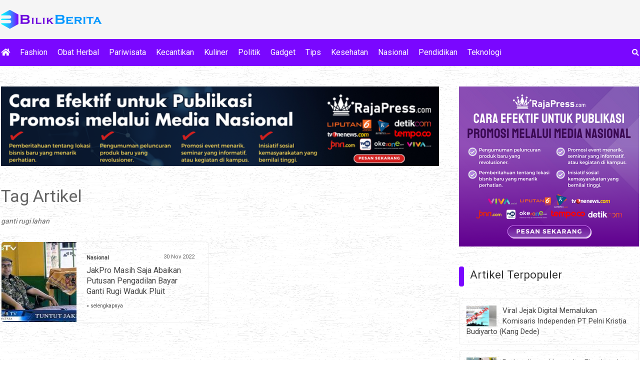

--- FILE ---
content_type: text/html; charset=UTF-8
request_url: https://bilikberita.com/tag/ganti-rugi-lahan/
body_size: 7857
content:
<!DOCTYPE HTML>
<html>
<head>
<meta charset="UTF-8"/>
<title>Tags Artikel - ganti rugi lahan</title> 
<base href="https://bilikberita.com" />
<meta name="description" content="" />
<meta name="keywords" content="" />
<meta name="viewport" content="width=device-width, initial-scale=1">
<link href="./tm_design/icon_page.png" rel="shortcut icon" />
<!-- fb -->
<meta property="og:url"           content="bilikberita.com/tag/ganti-rugi-lahan/" />
<meta property="og:type"          content="website" />
<meta property="og:title"         content="Tags Artikel - ganti rugi lahan - OtakMain.com" />
<meta property="og:description"   content="" />
<meta property="og:image"         content="https://bilikberita.com/tm_design/fbshare.jpg" />
<link rel="stylesheet" href="./tm_css/bootstrap.min.css" type="text/css" /> 
<link rel="stylesheet" href="./tm_css/general_style.css" type="text/css" /> 
<link rel="stylesheet" href="./tm_css/padding.css" type="text/css" /> 
<link rel="stylesheet" href="./tm_css/padding_resv.css" type="text/css" /> 
<link rel="stylesheet" href="./tm_css/menu_top2.css" type="text/css" /> 
<link rel="stylesheet" href="./tm_css/article1.css" type="text/css" />
<link rel="stylesheet" href="./tm_css/article_footer.css" type="text/css" />
<link rel="stylesheet" href="./tm_css/footer.css" type="text/css" />
<link rel="stylesheet" href="./tm_css/body2.css" type="text/css" />
<link rel="stylesheet" href="./tm_css/fontawesome-free/css/all.min.css" type="text/css" />
<meta name="viewport" content="width=device-width, initial-scale=1" />
<style>
.card_imgthumbnail{
	overflow:hidden;	
}
.card_imgthumbnail img{
	
	transition: transform .2s;	
}
.card_imgthumbnail img:hover{
  -ms-transform: scale(1.1); /* IE 9 */
  -webkit-transform: scale(1.1); /* Safari 3-8 */
  transform: scale(1.1);

}	
.border_only{
	border:solid 1px #EFEFEF;	
	border-radius:6px;
}
body{
	background: #fff url(../tm_design/bg_body.png) repeat;
}
.bg_trsf{
	background: #f5f5f5;	 
}
.bg_pop_artikel{
	background-color:#fff;
}
.admin_bg_footer{
	background-color:#7A07FF;	 
}
.btn_theme{
	background-color:#7A07FF;	
	color:#fff !important;	
}
.btn_theme:hover{
	background-color:#ccc;	
	 
}
/* big thumb nail */
a.kategory{
	color:#f5f5f !important;
}
a.kategory:hover{
	color:#7A07FF !important;
}
.bg_big_thumb{
	background:#FCF3F5;
}
/* akhir edit css  dari admin*/
/* ******************************************** edit menu */
ul.ulnav_top li a{
	color:#fff !important;
}
ul.ulnav_top li ul li a{
	background:#7A07FF;
	border-bottom:solid 1px #EFEFEF;
}
ul.ulnav_top li a:hover{
	color:#fc0 !important;
}
/* ******************************************** edit side bar */
.side_bg_header{
/*	background:#7A07FF; */
	padding:10px 10px 10px 10px;
}
.side_bg_header::before{
	background:#7A07FF;
	content: '';
	width:10px;
	height:40px;;
	position:absolute;
	display:block;
	margin:0px 0px 0px -10px; 
	border-radius:4px;
}
.side_header_color{
	color:#333;
	padding-left:12px;
}
.wrap_pop_artikel{
	padding:4%;
	 
	margin-bottom:10px;
	border:solid 1px #EFEFEF;	
	border-radius:6px;
}
.article_sml{	 
	border-bottom:solid 0px red;	
}
.link_tag{
	background:#fff;	
}

a.link_tag{
	 
	 display:inline-block;
	 padding:5px 10px;
	 margin:8px 8px 8px 0px;
	 border-radius:6px;
	 
	 color:#666;
	 box-shadow:0px 0px 6px #ccc;
	 border:solid 1px  #fff;
}
a.link_tag:hover{
 	display:inline-block;
	padding:5px 10px;
	text-decoration:none;
 
	box-shadow:0px 0px 3px #333;
	
}
.bg_cari_mobile{
	padding:12px 0px 6px 0px;
}
/* ******************************************** edit footer  */
.bg_footer{
	background:#fff;
}
.footer_thumb{
	background:#f5f5f5;
}
.border_footer{
	border:solid 1px #EFEFEF;	
	border-radius:6px;
}
.color_copy{
	color:#fff;
}
.bg_opt{
	
}
.bg_cari_mobile{
	background:#7A07FF;
}
a{
	color:#444 !important;
}
a:hover{
	color:#7A07FF !important;
	text-decoration:none;
}
.post_para_outter_r{
	border-radius:6px;
	border:solid 1px #EFEFEF;
}
.post_para_outter{
	border-radius:6px;
	border:solid 1px #EFEFEF;
}
.post_para_img_in{
	border-radius-left:6px;
}
a.a_home_header:hover{
		color:#7A07FF !important;
	}
@media screen and (min-width:1000px){
	.home_header{
		height:500px;margin-bottom:50px;padding-top:0px;
	}
	a.a_home_header{
		font-size:160%;color:#f5f5f5 !important;
	}
	.bg_home_gradien{
		width:100%;padding:8% 0% 4% 0%;background-image:linear-gradient(to right,rgba(0,0,0,0.8),rgba(0,0,0,0));right:0px;height:500px;
	}
	.home_content{
		padding:0% 50% 0% 0%;
	}
	.menu_bg_opt{
		background: #7A07FF;
	}
	ul.ulnav_footer li a{
		color:#fff !important;
	}
	ul.ulnav_footer li a:hover{
		color:#ccc !important;
	}
}
/* menu footer mobile */
@media screen and (max-width:999px){
	a.a_home_header{
		font-size:120%;color:#f5f5f5 !important;
	}
	.home_header{
		height:280px;margin-bottom:0px;padding-top:0px;
		margin-top:120px;
	}
	.bg_home_gradien{
		width:100%;padding:10% 0% 4% 0%;background-image:linear-gradient(to right,rgba(0,0,0,0.8),rgba(0,0,0,0));right:0px;height:280px;
	}
	.home_content{
		padding:0% 40% 0% 0%;
	}
	.menu_bg_opt{
		background: #7A07FF;
	}
	ul.ulnav_footer li{
		display:block;
		float:left;
		width:50%;
	}
	
	ul.ulnav_footer li a{
		color:#fff !important;
		
		/* border-bottom:solid 1px #EFEFEF;*/
	}
	ul.ulnav_footer li a:hover{
		 
		background:#55795E;
	}
}
@media screen and (max-width:460px){
	.home_header{
		height:280px;margin-bottom:0px;padding-top:0px;
		margin-top:100px;
	}
}
</style> 
<!-- -->
<script type='text/javascript' src='https://platform-api.sharethis.com/js/sharethis.js#property=6066a93a39329f00123aea6b&product=sop' async='async'></script>
<!-- -->
</head>

<body>
<div class=""   id="idmove_top"></div>
<div class="just_float bg_trsf cont_top" id="idauto_fixed">
	<div class="just_float bg_trsf">
		<div class="wcenter" id="idblock_logo">  
			<div class="wcenter_in">
				<div class="just_float fleft show_on_mobile padd_top10"  ></div>
				<div class="just_float fleft padd_top20 padd_bottom20" >
					<div class="fleft logo_new text-center">
						<a href="/"><img src="tm_images/websetting/dc89de6194718adc.png" alt="Otak Main" class="bd_logo_img" /></a>
					</div>				
					<div class="fright padd_top10 show_on_desk">
						<div class="sharethis-inline-share-buttons"></div> 
					</div>
				</div>
			</div><!-- wcenter_in-->    
		</div><!-- wcenter-->
		<div class="show_on_desk border_all radius_5 shadow" id="idcari" style="padding:10px; position:fixed;z-index:1550;right:10px;top:90px;background:#fff;display:none;">	
			<div class="just_float" >
				<form method="get" action="/cari-artikel-key.php">
					<div class="fleft" style="width:300px;margin-right:5px;">									
						<input type="text" class="form-control" name="keyword" placeholder="Cari artikel, input keyword" />
					</div>
					<div class="fleft"><button class="btn btn_theme" style="color:#fff;"><span class="fas fa-search " ></span></button></div>
				</form>
			</div>		 
			<div class="just_float padd_top10 text-center" onclick="jQuery('#idcari').hide();">
				<span class="fas fa-times ishovered"></span>
			</div>
		</div>
		<div class="just_float fleft show_on_mobile border_bottom bg_cari_mobile"  >
			<div class="wcenter">  
				<div class="wcenter_in">
					<div class="just_float show_on_mobile ">
						<div class="fright text-center"> 
							<div class="ishover fright" onclick="jstoggle_glip('idmobmenutop_click','idglip')" id="idmenu_mobile">
								 <div class="menu_icon fright" id="idglip"></div>                
							</div>
						</div>
						<div class="fleft ishovered" onclick="jQuery('#idfrmcari_mobile').show()">
							<span class="fas fa-search " style="color:#fff;"></span>
						</div>
					</div>
					<div class="just_float show_on_mobile border_top " id="idfrmcari_mobile" style="display:none; padding:12px;">
						  
								
								<form  class="form-inline" method="get" action="/cari-artikel-key.php">
									<div class="fleft " style="width:80%;"><input type="text" class="form-control" name="keyword" placeholder="Input keyword"/></div>
									<div class="fleft" style="margin-left:5px;">
										<button class="btn btn-dark"><span class="fas fa-search " style="color:#fff;border"></span></button>
									</div>
									<div class="fleft color_red ishovered" style="margin:8px 0px 0px 10px;" onclick="jQuery('#idfrmcari_mobile').hide()"><span class="fas fa-times hovered"></span>
									</div>
									 
								</form>
							 
					</div>
				</div>
			</div>
		</div>
	</div>
	<div class="just_float padd_top10 padd_bottom10 show_on_desk border_bottom menu_bg_opt" id="idmobmenutop_click">
		<div class="wcenter">  
			<div class="wcenter_in">
				<div class="fleft widthleft_menu" style="">
					<ul class="ulnav_top">
						<li class="text-left "><a href="/"><i class="fas fa-home text_hover_yellow ishovered"></i></a></li><li><a href="/fashion/">Fashion</a></li><li><a href="/obat-herbal/">Obat Herbal</a></li><li><a href="/pariwisata/">Pariwisata</a></li><li><a href="/kecantikan/">Kecantikan</a></li><li><a href="/kuliner/">Kuliner</a></li><li><a href="/politik/">Politik</a></li><li><a href="/gadget/">Gadget</a></li><li><a href="/tips/">Tips</a></li><li><a href="/kesehatan/">Kesehatan</a></li><li><a href="/nasional/">Nasional</a></li><li><a href="/pendidikan/">Pendidikan</a></li><li><a href="/teknologi/">Teknologi</a></li>						
					</ul> 
				</div>
				<div class="fleft widthright_menu show_on_desk" style="" onclick="jQuery('#idcari').show();">
					<span class="fas fa-search  fright text_hover_yellow ishovered"></span>
				</div> 
			</div>
		</div>
	</div>
</div> <!-- end of -- cont_top--> 

<div class="just_float cont_top_spr" id="idspsrmenu"  ></div><div class="just_float nfbody_wrapper" >
	<div class="wcenter">
		<div class="wcenter_in">
			 
			
			<div class="just_float padd_bottom40 nfbody">
				<div class="cont_left fleft" id="idcont_left">
					<div class="just_float padd_bottom40 img_full">
						<div class="just_float ">
							<div class="img_full"><a href="/linkclick.php?keylink=b50d14b11415225848db1c3651f4de1a" target="_blank"><img src="./tm_images/banner/a5b4c327e0c40fdf.png" alt="rajapress" title="rajapress" /></a></div> 
					 </div>							</div>
					<div class="just_float"><h1>Tag Artikel</h1></div><div class="just_float align_left padd_bottom20"><i>ganti rugi lahan</i></div><!--
<div class="just_float">
						<p style="margin:0px 0px 20px 0px;"><img src="./tm_design/img_spr.png" alt="" /></p>
					</div>

-->
<div class="just_float padd_bottom10"></div><div class="just_float"><div class="post_para_outter fleft" ><div class="post_para_img fleft">
											<div class="post_para_img_in fleft card_imgthumbnail">
												<a href="/nasional/jakpro-masih-saja-abaikan-putusan-pengadilan-bayar-ganti-rugi-waduk-pluit/" title="JakPro Masih Saja Abaikan Putusan Pengadilan Bayar Ganti Rugi Waduk Pluit" ><img src="./tm_images/article/thumb/dac65df0e8761b20.jpg" alt="JakPro Masih Saja Abaikan Putusan Pengadilan Bayar Ganti Rugi Waduk Pluit" /></a>
											</div>
										</div><div class="fleft below_img bg_opt" ><div class="just_float" >
												<p class="post_para_pcat">
													<a href="/nasional/" class="fontsize_80 fontbold">Nasional</a> 
													<span class="icon_tgl fright">30 Nov 2022</span>
												</p>
												<p class="post_para_plink"><a href="/nasional/jakpro-masih-saja-abaikan-putusan-pengadilan-bayar-ganti-rugi-waduk-pluit/" class="post_para_link">JakPro Masih Saja Abaikan Putusan Pengadilan Bayar Ganti Rugi Waduk Pluit </a> </p>																		
												 
												<p class="post_para_p fontsize_90">
													<a href="nasional/jakpro-masih-saja-abaikan-putusan-pengadilan-bayar-ganti-rugi-waduk-pluit/" class="small">&raquo; selengkapnya</a>
												</p>  
											</div>
											<div class="just_float padd_top10" >
												 
												<div class="fright " >
													
												</div>
											</div>
										</div>
								</div></div>		
                </div><!-- end of idcont_left-->
                <div class="cont_right fright" id="idcont_right">
	<div class="auto_fly" id="idwrap_right">
			<div class="just_float" id="idwrap_right_ref">
						<div class="just_float padd_bottom40 show_on_mobile" ></div>
						<div class="just_float img_full padd_bottom20 " >
							<div class="text-center banner_x"><a href="/linkclick.php?keylink=7ee09ae965f20006d4f7c3de2fcadfcd" target="_blank"><img src="./tm_images/banner/183478f643c18e8a.png" alt="rajapress" title="rajapress" /></a></div>						 
						
						</div>
						<div class="just_float padd_bottom10" ></div>
						<div class="just_float side_bg_header" >
							<span class="fontsize_160 side_header_color" >Artikel Terpopuler</span>
						</div>
						 
						<div class="just_float padd_bottom20 padd_top20" >
							<div class="just_float wrap_pop_artikel" >
													<div class="just_float article_sml">
														<div class="article_sml_img fleft">
															<div class="article_sml_img_in fleft card_imgthumbnail">
																<a href="/nasional/viral-jejak-digital-memalukan-komisaris-independen-pt-pelni-kristia-budiyarto-kang-dede/" title="Viral Jejak Digital Memalukan Komisaris Independen PT Pelni Kristia Budiyarto (Kang Dede)" ><img src="./tm_images/article/thumb/c0ca021ea20be5af.jpg" alt="Viral Jejak Digital Memalukan Komisaris Independen PT Pelni Kristia Budiyarto (Kang Dede)" /></a>
															</div>
														</div>													 
														<p class="article_plink_sml"><a href="/nasional/viral-jejak-digital-memalukan-komisaris-independen-pt-pelni-kristia-budiyarto-kang-dede/" >Viral Jejak Digital Memalukan Komisaris Independen PT Pelni Kristia Budiyarto (Kang Dede) </a></p>
														
													</div>
												</div><!--end of article_artikel --><div class="just_float wrap_pop_artikel" >
													<div class="just_float article_sml">
														<div class="article_sml_img fleft">
															<div class="article_sml_img_in fleft card_imgthumbnail">
																<a href="/gadget/perbandingan-harga-dan-fitur-lengkap-iphone-13-vs-iphone-14-tahun-2024/" title="Perbandingan Harga dan Fitur Lengkap iPhone 13 vs iPhone 14 Tahun 2024 " ><img src="./tm_images/article/thumb/0e7498e15592a773.jpg" alt="Harga iPhone 13" /></a>
															</div>
														</div>													 
														<p class="article_plink_sml"><a href="/gadget/perbandingan-harga-dan-fitur-lengkap-iphone-13-vs-iphone-14-tahun-2024/" >Perbandingan Harga dan Fitur Lengkap iPhone 13 vs iPhone 14 Tahun 2024  </a></p>
														
													</div>
												</div><!--end of article_artikel --><div class="just_float wrap_pop_artikel" >
													<div class="just_float article_sml">
														<div class="article_sml_img fleft">
															<div class="article_sml_img_in fleft card_imgthumbnail">
																<a href="/kecantikan/sudah-tahu-belum-inilah-5-model-sepatu-basket-favorite-pemain-nba/" title="Sudah Tahu Belum? Inilah 5 Model Sepatu Basket Favorite Pemain NBA " ><img src="./tm_images/article/thumb/d03c26f5e04b3774.jpg" alt="Sudah Tahu Belum? Inilah 5 Model Sepatu Basket Favorite Pemain NBA " /></a>
															</div>
														</div>													 
														<p class="article_plink_sml"><a href="/kecantikan/sudah-tahu-belum-inilah-5-model-sepatu-basket-favorite-pemain-nba/" >Sudah Tahu Belum? Inilah 5 Model Sepatu Basket Favorite Pemain NBA  </a></p>
														
													</div>
												</div><!--end of article_artikel --><div class="just_float wrap_pop_artikel" >
													<div class="just_float article_sml">
														<div class="article_sml_img fleft">
															<div class="article_sml_img_in fleft card_imgthumbnail">
																<a href="/pariwisata/ini-dia-tempat-wisata-paling-menarik-di-kabupaten-gianyar-bali/" title="Ini Dia Tempat Wisata Paling Menarik Di Kabupaten Gianyar Bali" ><img src="./tm_images/article/thumb/d2f49f58188dce73.jpg" alt="Ini Dia Tempat Wisata Paling Menarik Di Kabupaten Gianyar Bali" /></a>
															</div>
														</div>													 
														<p class="article_plink_sml"><a href="/pariwisata/ini-dia-tempat-wisata-paling-menarik-di-kabupaten-gianyar-bali/" >Ini Dia Tempat Wisata Paling Menarik Di Kabupaten Gianyar Bali </a></p>
														
													</div>
												</div><!--end of article_artikel --><div class="just_float wrap_pop_artikel" >
													<div class="just_float article_sml">
														<div class="article_sml_img fleft">
															<div class="article_sml_img_in fleft card_imgthumbnail">
																<a href="/fashion/ini-dia-5-deretan-aktor-aktris-korea-dengan-bayaran-paling-tinggi/" title="Ini Dia 5 Deretan Aktor &amp; Aktris Korea dengan Bayaran Paling Tinggi" ><img src="./tm_images/article/thumb/8821515ea0501cf5.jpg" alt="Ini Dia 5 Deretan Aktor &amp; Aktris Korea dengan Bayaran Paling Tinggi" /></a>
															</div>
														</div>													 
														<p class="article_plink_sml"><a href="/fashion/ini-dia-5-deretan-aktor-aktris-korea-dengan-bayaran-paling-tinggi/" >Ini Dia 5 Deretan Aktor &amp; Aktris Korea dengan Bayaran Paling Tinggi </a></p>
														
													</div>
												</div><!--end of article_artikel --><div class="just_float wrap_pop_artikel" >
													<div class="just_float article_sml">
														<div class="article_sml_img fleft">
															<div class="article_sml_img_in fleft card_imgthumbnail">
																<a href="/kuliner/8-kuliner-khas-pulau-nias-yang-wajib-kamu-coba-saat-melancong/" title="8 Kuliner Khas Pulau Nias Yang Wajib Kamu Coba saat Melancong" ><img src="./tm_images/article/thumb/682fd3867cdbd8e2.jpg" alt="8 Kuliner Khas Pulau Nias Yang Wajib Kamu Coba saat Melancong" /></a>
															</div>
														</div>													 
														<p class="article_plink_sml"><a href="/kuliner/8-kuliner-khas-pulau-nias-yang-wajib-kamu-coba-saat-melancong/" >8 Kuliner Khas Pulau Nias Yang Wajib Kamu Coba saat Melancong </a></p>
														
													</div>
												</div><!--end of article_artikel -->							 
						</div>
						
						<div class="just_float padd_bottom20" ></div>
						<div class="just_float side_bg_header" >
							<span class="fontsize_160 side_header_color " >Kategori</span>
						</div>
						<div class="just_float padd_bottom20" ></div>
						<div class="just_float padd_bottom40 show_on_mobile" ></div>
						<div class="just_float padd_bottom20" >
							
						<a href="/fashion/" class="link_tag fontsize_90">Fashion</a><a href="/obat-herbal/" class="link_tag fontsize_90">Obat Herbal</a><a href="/pariwisata/" class="link_tag fontsize_90">Pariwisata</a><a href="/kecantikan/" class="link_tag fontsize_90">Kecantikan</a><a href="/kuliner/" class="link_tag fontsize_90">Kuliner</a><a href="/politik/" class="link_tag fontsize_90">Politik</a><a href="/gadget/" class="link_tag fontsize_90">Gadget</a><a href="/tips/" class="link_tag fontsize_90">Tips</a><a href="/kesehatan/" class="link_tag fontsize_90">Kesehatan</a><a href="/nasional/" class="link_tag fontsize_90">Nasional</a><a href="/pendidikan/" class="link_tag fontsize_90">Pendidikan</a><a href="/teknologi/" class="link_tag fontsize_90">Teknologi</a>						
					
						</div>
						<div class="just_float padd_bottom20" ></div>
												<div class="just_float nfh" id="id_stop">
														<div class="just_float padd_all10 side_bg_header" >	
								<span class="fontsize_160 side_header_color" >Artikel Trending</span>
							</div>
							<div class="just_float padd_bottom20" ></div>
							<div class="just_float padd_bottom20" >
							<div class="just_float" style="margin:0px 0px 5px 0px;">
										<div class="just_float article_sml">
											<div class="article_sml_img fleft">
												<div class="article_sml_img_in fleft card_imgthumbnail">
													<a href="/politik/mengenal-profil-gubernur-lalu-muhamad-iqbal-provinsi-nusa-tenggara-barat-pemimpin-yang-berkomitmen-untuk-kemajuan-daerah/" title="Mengenal Profil Gubernur Lalu Muhamad Iqbal Provinsi Nusa Tenggara Barat: Pemimpin yang Berkomitmen untuk Kemajuan Daerah" ><img src="./tm_images/article/thumb/318e4e061bce1f7d.jpg" alt="Profil Gubernur Lalu Muhamad Iqbal" /></a>
												</div>
											</div>													 
											<p class="article_plink_sml"><a href="/politik/mengenal-profil-gubernur-lalu-muhamad-iqbal-provinsi-nusa-tenggara-barat-pemimpin-yang-berkomitmen-untuk-kemajuan-daerah/" >Mengenal Profil Gubernur Lalu Muhamad Iqbal Provinsi Nusa Tenggara Barat: Pemimpin yang Berkomitmen untuk Kemajuan Daerah</a></p>
											
										</div>
									</div><!--end of article_artikel --><div class="just_float" style="margin:0px 0px 5px 0px;">
										<div class="just_float article_sml">
											<div class="article_sml_img fleft">
												<div class="article_sml_img_in fleft card_imgthumbnail">
													<a href="/teknologi/manfaat-monitoring-online-bagi-pebisnis-sibuk-yang-ingin-tetap-terkontrol/" title="Manfaat Monitoring Online bagi Pebisnis Sibuk yang Ingin Tetap Terkontrol" ><img src="./tm_images/article/thumb/75572a012d781cb0.jpg" alt="Business Monitoring" /></a>
												</div>
											</div>													 
											<p class="article_plink_sml"><a href="/teknologi/manfaat-monitoring-online-bagi-pebisnis-sibuk-yang-ingin-tetap-terkontrol/" >Manfaat Monitoring Online bagi Pebisnis Sibuk yang Ingin Tetap Terkontrol</a></p>
											
										</div>
									</div><!--end of article_artikel --><div class="just_float" style="margin:0px 0px 5px 0px;">
										<div class="just_float article_sml">
											<div class="article_sml_img fleft">
												<div class="article_sml_img_in fleft card_imgthumbnail">
													<a href="/teknologi/wawasan-instan-aksi-cepat-sistem-otomatis-sebagai-mitra-strategis-bisnis/" title="Wawasan Instan, Aksi Cepat: Sistem Otomatis sebagai Mitra Strategis Bisnis" ><img src="./tm_images/article/thumb/efc8a6520ea45b98.jpg" alt="Pantau Bisnis " /></a>
												</div>
											</div>													 
											<p class="article_plink_sml"><a href="/teknologi/wawasan-instan-aksi-cepat-sistem-otomatis-sebagai-mitra-strategis-bisnis/" >Wawasan Instan, Aksi Cepat: Sistem Otomatis sebagai Mitra Strategis Bisnis</a></p>
											
										</div>
									</div><!--end of article_artikel --><div class="just_float" style="margin:0px 0px 5px 0px;">
										<div class="just_float article_sml">
											<div class="article_sml_img fleft">
												<div class="article_sml_img_in fleft card_imgthumbnail">
													<a href="/teknologi/kekuatan-branding-di-era-digital-bukan-sekadar-logo-tapi-nama-baik/" title="Kekuatan Branding di Era Digital: Bukan Sekadar Logo, Tapi Nama Baik" ><img src="./tm_images/article/thumb/8594a5c01ab6c8ed.jpg" alt="reputasi bisnis" /></a>
												</div>
											</div>													 
											<p class="article_plink_sml"><a href="/teknologi/kekuatan-branding-di-era-digital-bukan-sekadar-logo-tapi-nama-baik/" >Kekuatan Branding di Era Digital: Bukan Sekadar Logo, Tapi Nama Baik</a></p>
											
										</div>
									</div><!--end of article_artikel --><div class="just_float" style="margin:0px 0px 5px 0px;">
										<div class="just_float article_sml">
											<div class="article_sml_img fleft">
												<div class="article_sml_img_in fleft card_imgthumbnail">
													<a href="/teknologi/jejak-digital-tak-terhapus-pentingnya-pengawasan-nama-brand-di-internet/" title="Jejak Digital Tak Terhapus: Pentingnya Pengawasan Nama Brand di Internet" ><img src="./tm_images/article/thumb/31243a4d208e3a5c.jpg" alt="Reputasi Bisnis" /></a>
												</div>
											</div>													 
											<p class="article_plink_sml"><a href="/teknologi/jejak-digital-tak-terhapus-pentingnya-pengawasan-nama-brand-di-internet/" >Jejak Digital Tak Terhapus: Pentingnya Pengawasan Nama Brand di Internet</a></p>
											
										</div>
									</div><!--end of article_artikel --><div class="just_float" style="margin:0px 0px 5px 0px;">
										<div class="just_float article_sml">
											<div class="article_sml_img fleft">
												<div class="article_sml_img_in fleft card_imgthumbnail">
													<a href="/teknologi/menghadapi-era-transparansi-pentingnya-reputasi-untuk-daya-saing-bisnis/" title="Menghadapi Era Transparansi: Pentingnya Reputasi untuk Daya Saing Bisnis" ><img src="./tm_images/article/thumb/5375a61477d9c38f.jpg" alt="Business Reputation" /></a>
												</div>
											</div>													 
											<p class="article_plink_sml"><a href="/teknologi/menghadapi-era-transparansi-pentingnya-reputasi-untuk-daya-saing-bisnis/" >Menghadapi Era Transparansi: Pentingnya Reputasi untuk Daya Saing Bisnis</a></p>
											
										</div>
									</div><!--end of article_artikel -->							<div class="just_float padd_top20 img_full" >
								<div class="align_center banner_x"><a href="/linkclick.php?keylink=96f138b252671a4236e8c0835f8644c4" target="_blank"><img src="./tm_images/banner/0cbc0206562c95a6.jpg" alt="RajaKomen" title="RajaKomen" /></a></div>							</div>
						</div>
					</div><!-- end of nfh -->
			</div>
		</div>
	</div><!-- end of cont_right-->
 			</div><!-- end of nfbody-->
		</div><!-- end of wcenter-->
	</div><!-- end of wcenter_in-->
</div> <!-- end nfbody_wrapper	 -->

<div class="just_float padd_top40 margin_top40"></div>
<div class="just_float padd_top40 margin_top40 footer_thumb">
	<div class="wcenter">  
		<div class="wcenter_sp_footer"> 
		 <div class="just_float padd_bottom20" ><div class="fleft article_footer bg_footer border_footer">
										<div class="just_float padd_all15">
											<div class="article_footer_img fleft ">
												<div class="article_footer_img_in fleft card_imgthumbnail">
													<a href="/nasional/keunggulan-boarding-school-untuk-pendidikan-maksimal-anak-kesayangan-anda/" title="Keunggulan Boarding School Untuk Pendidikan Maksimal Anak Kesayangan Anda" ><img src="./tm_images/article/thumb/2e972803fd7ad9d8.jpg" alt="SMA Al Ma&#039;Ssoem" /></a>
												</div>
											</div>
									 
											<p class="article_plink_sml"><a href="/nasional/keunggulan-boarding-school-untuk-pendidikan-maksimal-anak-kesayangan-anda/" class="fontbold">Keunggulan Boarding School Untuk Pendidikan Maksimal Anak Kesayangan Anda </a></p>
											<p class="article_pfooter ">
												<p class="fleft article_footer_pcat">
													<p class="fleft"><a href="/nasional/" class="fontsize_85 fontbold">Nasional</a> </p>
													<p class="fright  fontsize_80 ">
														<span class="glyphicon glyphicon-calendar small"></span> 21 Okt 2021 | <span class="glyphicon glyphicon-eye-open small"></span> 1362
													</p>	
												</p> 
											</p>										
										</div>
									</div><!--end of article_artikel --><div class="fleft article_footer bg_footer border_footer">
										<div class="just_float padd_all15">
											<div class="article_footer_img fleft ">
												<div class="article_footer_img_in fleft card_imgthumbnail">
													<a href="/teknologi/kenapa-memilih-qwords-solusi-hosting-murah-dan-berkualitas-untuk-pemula/" title="Kenapa Memilih Qwords? Solusi Hosting Murah dan Berkualitas untuk Pemula" ><img src="./tm_images/article/thumb/e709fea8a33c1f8a.jpg" alt="Hosting Indonesia Murah" /></a>
												</div>
											</div>
									 
											<p class="article_plink_sml"><a href="/teknologi/kenapa-memilih-qwords-solusi-hosting-murah-dan-berkualitas-untuk-pemula/" class="fontbold">Kenapa Memilih Qwords? Solusi Hosting Murah dan Berkualitas untuk Pemula </a></p>
											<p class="article_pfooter ">
												<p class="fleft article_footer_pcat">
													<p class="fleft"><a href="/teknologi/" class="fontsize_85 fontbold">Teknologi</a> </p>
													<p class="fright  fontsize_80 ">
														<span class="glyphicon glyphicon-calendar small"></span> 21 Sep 2024 | <span class="glyphicon glyphicon-eye-open small"></span> 930
													</p>	
												</p> 
											</p>										
										</div>
									</div><!--end of article_artikel --><div class="fleft article_footer_r bg_footer border_footer">
										<div class="just_float padd_all15">
											<div class="article_footer_img fleft ">
												<div class="article_footer_img_in fleft card_imgthumbnail">
													<a href="/pendidikan/passing-grade-snbt-itb-fakta-dan-data-terbaru-untuk-membantu-persiapanmu/" title="Passing Grade SNBT ITB: Fakta dan Data Terbaru untuk Membantu Persiapanmu" ><img src="./tm_images/article/thumb/aa0cd86ba29e97dd.jpg" alt="Passing Grade SNBT ITB: Fakta dan Data Terbaru untuk Membantu Persiapanmu" /></a>
												</div>
											</div>
									 
											<p class="article_plink_sml"><a href="/pendidikan/passing-grade-snbt-itb-fakta-dan-data-terbaru-untuk-membantu-persiapanmu/" class="fontbold">Passing Grade SNBT ITB: Fakta dan Data Terbaru untuk Membantu Persiapanmu </a></p>
											<p class="article_pfooter ">
												<p class="fleft article_footer_pcat">
													<p class="fleft"><a href="/pendidikan/" class="fontsize_85 fontbold">Pendidikan</a> </p>
													<p class="fright  fontsize_80 ">
														<span class="glyphicon glyphicon-calendar small"></span> 13 Mei 2025 | <span class="glyphicon glyphicon-eye-open small"></span> 161
													</p>	
												</p> 
											</p>										
										</div>
									</div><!--end of article_artikel --></div><div class="just_float padd_bottom20" ><div class="fleft article_footer bg_footer border_footer">
										<div class="just_float padd_all15">
											<div class="article_footer_img fleft ">
												<div class="article_footer_img_in fleft card_imgthumbnail">
													<a href="/nasional/inovasi-koalisi-perubahan-meluncurkan-aplikasi-revolusioner-anies-app/" title="Inovasi Koalisi Perubahan, Meluncurkan Aplikasi Revolusioner Anies App" ><img src="./tm_images/article/thumb/31473fcb0143b329.jpg" alt="Anies App" /></a>
												</div>
											</div>
									 
											<p class="article_plink_sml"><a href="/nasional/inovasi-koalisi-perubahan-meluncurkan-aplikasi-revolusioner-anies-app/" class="fontbold">Inovasi Koalisi Perubahan, Meluncurkan Aplikasi Revolusioner Anies App </a></p>
											<p class="article_pfooter ">
												<p class="fleft article_footer_pcat">
													<p class="fleft"><a href="/nasional/" class="fontsize_85 fontbold">Nasional</a> </p>
													<p class="fright  fontsize_80 ">
														<span class="glyphicon glyphicon-calendar small"></span> 31 Agu 2023 | <span class="glyphicon glyphicon-eye-open small"></span> 473
													</p>	
												</p> 
											</p>										
										</div>
									</div><!--end of article_artikel --><div class="fleft article_footer bg_footer border_footer">
										<div class="just_float padd_all15">
											<div class="article_footer_img fleft ">
												<div class="article_footer_img_in fleft card_imgthumbnail">
													<a href="/pendidikan/apa-saja-yang-dipelajari-di-jurusan-teknik-industri-selain-matematika-dan-fisika-dasar/" title="Apa Saja yang Dipelajari di Jurusan Teknik Industri Selain Matematika dan Fisika Dasar?" ><img src="./tm_images/article/thumb/6669444b9c30b885.jpg" alt="teknik_industri_s1_image" /></a>
												</div>
											</div>
									 
											<p class="article_plink_sml"><a href="/pendidikan/apa-saja-yang-dipelajari-di-jurusan-teknik-industri-selain-matematika-dan-fisika-dasar/" class="fontbold">Apa Saja yang Dipelajari di Jurusan Teknik Industri Selain Matematika dan Fisika Dasar? </a></p>
											<p class="article_pfooter ">
												<p class="fleft article_footer_pcat">
													<p class="fleft"><a href="/pendidikan/" class="fontsize_85 fontbold">Pendidikan</a> </p>
													<p class="fright  fontsize_80 ">
														<span class="glyphicon glyphicon-calendar small"></span> 16 Des 2025 | <span class="glyphicon glyphicon-eye-open small"></span> 43
													</p>	
												</p> 
											</p>										
										</div>
									</div><!--end of article_artikel --><div class="fleft article_footer_r bg_footer border_footer">
										<div class="just_float padd_all15">
											<div class="article_footer_img fleft ">
												<div class="article_footer_img_in fleft card_imgthumbnail">
													<a href="/pendidikan/langkah-cerdas-lolos-pkn-stan-lewat-tryout-online-stan-lengkap-dan-gratis-bersertifikat/" title="Langkah Cerdas Lolos PKN STAN Lewat Tryout online STAN lengkap dan gratis Bersertifikat" ><img src="./tm_images/article/thumb/0d58f5fec219929e.jpg" alt="Google " /></a>
												</div>
											</div>
									 
											<p class="article_plink_sml"><a href="/pendidikan/langkah-cerdas-lolos-pkn-stan-lewat-tryout-online-stan-lengkap-dan-gratis-bersertifikat/" class="fontbold">Langkah Cerdas Lolos PKN STAN Lewat Tryout online STAN lengkap dan gratis Bersertifikat </a></p>
											<p class="article_pfooter ">
												<p class="fleft article_footer_pcat">
													<p class="fleft"><a href="/pendidikan/" class="fontsize_85 fontbold">Pendidikan</a> </p>
													<p class="fright  fontsize_80 ">
														<span class="glyphicon glyphicon-calendar small"></span> 7 Mei 2025 | <span class="glyphicon glyphicon-eye-open small"></span> 148
													</p>	
												</p> 
											</p>										
										</div>
									</div><!--end of article_artikel --></div><div class="just_float padd_bottom20" ><div class="fleft article_footer bg_footer border_footer">
										<div class="just_float padd_all15">
											<div class="article_footer_img fleft ">
												<div class="article_footer_img_in fleft card_imgthumbnail">
													<a href="/nasional/analisis-janji-prabowo-mempertahankan-integritas-kpk-akankah-publik-percaya/" title="Analisis Janji Prabowo: Mempertahankan Integritas KPK, Akankah Publik Percaya?" ><img src="./tm_images/article/thumb/6dd076a11c2d95e9.jpg" alt="Analisis Janji Prabowo: Mempertahankan Integritas KPK, Akankah Publik Percaya?" /></a>
												</div>
											</div>
									 
											<p class="article_plink_sml"><a href="/nasional/analisis-janji-prabowo-mempertahankan-integritas-kpk-akankah-publik-percaya/" class="fontbold">Analisis Janji Prabowo: Mempertahankan Integritas KPK, Akankah Publik Percaya? </a></p>
											<p class="article_pfooter ">
												<p class="fleft article_footer_pcat">
													<p class="fleft"><a href="/nasional/" class="fontsize_85 fontbold">Nasional</a> </p>
													<p class="fright  fontsize_80 ">
														<span class="glyphicon glyphicon-calendar small"></span> 12 Feb 2024 | <span class="glyphicon glyphicon-eye-open small"></span> 579
													</p>	
												</p> 
											</p>										
										</div>
									</div><!--end of article_artikel --><div class="fleft article_footer bg_footer border_footer">
										<div class="just_float padd_all15">
											<div class="article_footer_img fleft ">
												<div class="article_footer_img_in fleft card_imgthumbnail">
													<a href="/pendidikan/bingung-cari-universitas-swasta-di-bandung-masoem-university-punya-segalanya/" title="Bingung Cari Universitas Swasta di Bandung Ma&#039;soem University Punya Segalanya" ><img src="./tm_images/article/thumb/8d4ba9b515d00fbc.jpg" alt="https://masoemuniversity.ac.id" /></a>
												</div>
											</div>
									 
											<p class="article_plink_sml"><a href="/pendidikan/bingung-cari-universitas-swasta-di-bandung-masoem-university-punya-segalanya/" class="fontbold">Bingung Cari Universitas Swasta di Bandung Ma&#039;soem University Punya Segalanya </a></p>
											<p class="article_pfooter ">
												<p class="fleft article_footer_pcat">
													<p class="fleft"><a href="/pendidikan/" class="fontsize_85 fontbold">Pendidikan</a> </p>
													<p class="fright  fontsize_80 ">
														<span class="glyphicon glyphicon-calendar small"></span> 23 Sep 2024 | <span class="glyphicon glyphicon-eye-open small"></span> 471
													</p>	
												</p> 
											</p>										
										</div>
									</div><!--end of article_artikel --><div class="fleft article_footer_r bg_footer border_footer">
										<div class="just_float padd_all15">
											<div class="article_footer_img fleft ">
												<div class="article_footer_img_in fleft card_imgthumbnail">
													<a href="/pendidikan/universitas-di-bandung-dengan-komitmen-pada-inovasi-pendidikan-masoem-university-jawabannya/" title="Universitas di Bandung dengan Komitmen pada Inovasi Pendidikan Ma&#039;soem University Jawabannya" ><img src="./tm_images/article/thumb/fdee83a3e14ac640.jpg" alt="https://masoemuniversity.ac.id" /></a>
												</div>
											</div>
									 
											<p class="article_plink_sml"><a href="/pendidikan/universitas-di-bandung-dengan-komitmen-pada-inovasi-pendidikan-masoem-university-jawabannya/" class="fontbold">Universitas di Bandung dengan Komitmen pada Inovasi Pendidikan Ma&#039;soem University Jawabannya </a></p>
											<p class="article_pfooter ">
												<p class="fleft article_footer_pcat">
													<p class="fleft"><a href="/pendidikan/" class="fontsize_85 fontbold">Pendidikan</a> </p>
													<p class="fright  fontsize_80 ">
														<span class="glyphicon glyphicon-calendar small"></span> 23 Sep 2024 | <span class="glyphicon glyphicon-eye-open small"></span> 446
													</p>	
												</p> 
											</p>										
										</div>
									</div><!--end of article_artikel --></div><div class="just_float padd_bottom20" ><div class="fleft article_footer bg_footer border_footer">
										<div class="just_float padd_all15">
											<div class="article_footer_img fleft ">
												<div class="article_footer_img_in fleft card_imgthumbnail">
													<a href="/nasional/ini-dia-beberapa-keuntungan-jika-memilih-kelas-karyawan-di-bandung/" title="Ini Dia Beberapa Keuntungan Jika Memilih Kelas Karyawan di Bandung!" ><img src="./tm_images/article/thumb/db26f8d5159a2b34.jpg" alt="Maâ€™soem University" /></a>
												</div>
											</div>
									 
											<p class="article_plink_sml"><a href="/nasional/ini-dia-beberapa-keuntungan-jika-memilih-kelas-karyawan-di-bandung/" class="fontbold">Ini Dia Beberapa Keuntungan Jika Memilih Kelas Karyawan di Bandung! </a></p>
											<p class="article_pfooter ">
												<p class="fleft article_footer_pcat">
													<p class="fleft"><a href="/nasional/" class="fontsize_85 fontbold">Nasional</a> </p>
													<p class="fright  fontsize_80 ">
														<span class="glyphicon glyphicon-calendar small"></span> 22 Okt 2021 | <span class="glyphicon glyphicon-eye-open small"></span> 1034
													</p>	
												</p> 
											</p>										
										</div>
									</div><!--end of article_artikel --><div class="fleft article_footer bg_footer border_footer">
										<div class="just_float padd_all15">
											<div class="article_footer_img fleft ">
												<div class="article_footer_img_in fleft card_imgthumbnail">
													<a href="/tips/menjawab-komentar-dan-dm-kunci-meningkatkan-kepercayaan-dan-interaksi/" title="Menjawab Komentar dan DM: Kunci Meningkatkan Kepercayaan dan Interaksi" ><img src="./tm_images/article/thumb/be1ef97ef9771108.jpg" alt="Menjawab Komentar dan DM: Kunci Meningkatkan Kepercayaan dan Interaksi" /></a>
												</div>
											</div>
									 
											<p class="article_plink_sml"><a href="/tips/menjawab-komentar-dan-dm-kunci-meningkatkan-kepercayaan-dan-interaksi/" class="fontbold">Menjawab Komentar dan DM: Kunci Meningkatkan Kepercayaan dan Interaksi </a></p>
											<p class="article_pfooter ">
												<p class="fleft article_footer_pcat">
													<p class="fleft"><a href="/tips/" class="fontsize_85 fontbold">Tips</a> </p>
													<p class="fright  fontsize_80 ">
														<span class="glyphicon glyphicon-calendar small"></span> 29 Mar 2025 | <span class="glyphicon glyphicon-eye-open small"></span> 193
													</p>	
												</p> 
											</p>										
										</div>
									</div><!--end of article_artikel --><div class="fleft article_footer_r bg_footer border_footer">
										<div class="just_float padd_all15">
											<div class="article_footer_img fleft ">
												<div class="article_footer_img_in fleft card_imgthumbnail">
													<a href="/politik/menggali-peran-buzzer-pilkada-2029-dan-bagaimana-rajakomencom-dapat-membantu-dengan-strategi-buzzer-politik-yang-efektif/" title="Menggali Peran Buzzer Pilkada 2029 dan Bagaimana Rajakomen.com Dapat Membantu dengan Strategi Buzzer Politik yang Efektif" ><img src="./tm_images/article/thumb/a93b9d357b43fdd2.jpg" alt="Buzzer" /></a>
												</div>
											</div>
									 
											<p class="article_plink_sml"><a href="/politik/menggali-peran-buzzer-pilkada-2029-dan-bagaimana-rajakomencom-dapat-membantu-dengan-strategi-buzzer-politik-yang-efektif/" class="fontbold">Menggali Peran Buzzer Pilkada 2029 dan Bagaimana Rajakomen.com Dapat Membantu dengan Strategi Buzzer Politik yang Efektif </a></p>
											<p class="article_pfooter ">
												<p class="fleft article_footer_pcat">
													<p class="fleft"><a href="/politik/" class="fontsize_85 fontbold">Politik</a> </p>
													<p class="fright  fontsize_80 ">
														<span class="glyphicon glyphicon-calendar small"></span> 16 Mei 2025 | <span class="glyphicon glyphicon-eye-open small"></span> 174
													</p>	
												</p> 
											</p>										
										</div>
									</div><!--end of article_artikel --></div>			
		</div> 
	</div>
	
</div><!-- end of nfbody_wrapper-->
<div class="just_float padd_bottom10 admin_bg_footer"  >
		<div class="wcenter">
			<div class="bodi_wraper">
			 
				<div class="just_float text-center">
					<ul class="ulnav_footer">
						<li><a href="/">Beranda</a></li>
						<li><a href="/tentang-kami/">Tentang Kami</a></li>
						<li><a href="/disclaimer/">Disclaimer</a></li>
					</ul>
				</div>
				<div class="padd_top40 just_float show_on_mobile"></div>
				<div class="padd_top30 just_float text-center fontsize_80 color_copy" >
					 Copyright © OtakMain.com 2026 - All rights reserved
				</div>
			</div>
		</div>
	</div>
 <div id="img_scroll_top" onclick="fscroll('idmove_top')" style="display:none;position:fixed;bottom:50px;right:20px;">
            	<img src="./tm_design/go_top.png" alt="Scroll Top" />
                <span id="idpos_top_val"></span>
           </div>
		   <script src="./tm_js/google_jquery.min.js"></script>
<script src="./tm_js/bootstrap.min.js"></script>
<script src="./tm_js/theme-prime.js"></script>
</body>
</html>

--- FILE ---
content_type: text/css
request_url: https://bilikberita.com/tm_css/article_footer.css
body_size: 455
content:
@media screen and (min-width:1170px){
	.article_footer{
		width:400px;
		margin:0px 30px 10px 0px;
		
		height:auto;
	}
	.article_footer_r{
		width:400px;
		margin:0px 0px 10px 0px;
		 
		height:auto;
	}
	.article_footer_img{
		width:102px;
		height:auto;
		margin:0px 18px 0px 0px;
	}
	.article_footer_img_in{
		width:102px;
		height:auto;
		overflow:hidden;		 
	}
	.article_footer_img_in img{	 		
		width:160%;
	}
	p.article_foot_link a{
		font-size:90%;
		color:#666;
		margin:0px;
	}
	p.article_foot_link a:hover{
		font-size:90% !important;
		color:#666;
		margin:0px;
	}
	p.article_pfooter{
		margin:5px 0px 0px 0px;
	}
	p.article_footer_pcat a{
		color:#666;
		font-size:85%;
		font-weight:bold;
	}
	p.article_foot_link a:hover{
		font-size:100%;
		color:#999;
		margin:0px;
	}
	p.article_footer_pcat a:hover{
		color:#999;
	}
	.border_footer{
		border-bottom:solid 1px #fff;
	}
	.wcenter_sp_footer{
		width:100%;
	}
}
@media screen and (max-width:1169px){
	.wcenter_sp_footer{
		width:100%;
		padding:4%;
	}
	 .article_footer{
		width:100%;
		margin:0px 0% 2% 0px;
		padding:0px 0% 0% 0px;
	}
	.article_footer_r{
		width:100%;
		margin:0px 0% 4% 0%;
		padding:0px 0px 0% 0%;
	}
	.article_footer_img{
		width:102px;
		height:auto;
		margin:0px 18px 0px 0px;
	}
	.article_footer_img_in{
		width:102px;
		height:auto;
		overflow:hidden;
	}
	.article_footer_img_in img{
		width:130%;
		 
	}
	p.article_foot_link a{
		font-size:100%;
		color:#666;
		margin:0px;
	}
	p.article_foot_link a:hover{
		font-size:100%;
		color:#999;
		margin:0px;
	}
	p.article_pfooter{
		margin:10px 0px 0px 0px;
	}
	p.article_footer_pcat a{
		color:#666;
		font-size:85%;
		font-weight:bold;
	}
	p.article_footer_pcat a:hover{
		color:#999;
	}
	.border_footer{
		border-bottom:solid 1px #fff;
	}
/* end list artikel */	
}
@media screen and (max-width:640px){
 .article_footer{
		width:100%;
		margin:0px 0% 4% 0px;
		padding:0px 0% 0% 0px;
	}
	.article_footer_r{
		width:100%;
		margin:0px 0% 4% 0%;
		padding:0px 0px 0% 0%;
	}
}